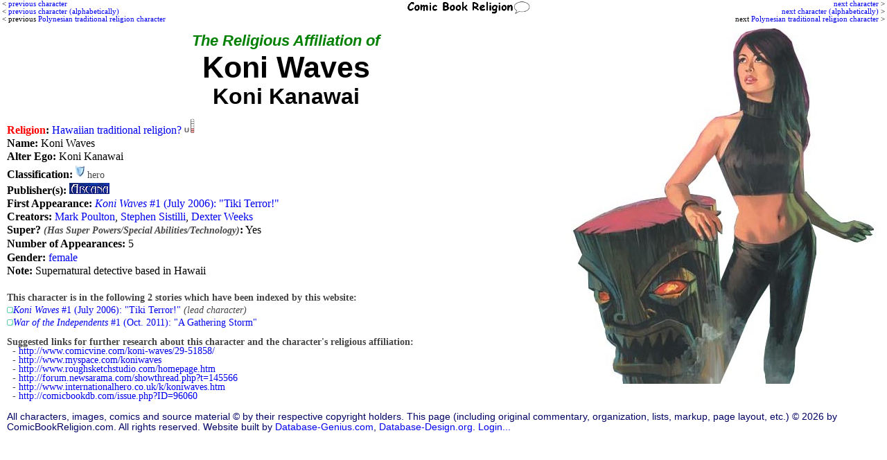

--- FILE ---
content_type: text/html; charset=UTF-8
request_url: http://www.comicbookreligion.com/?c=6107&Koni_Waves_Koni_Kanawai
body_size: 9781
content:
<!DOCTYPE html>
<html lang="en">
<head>
	<title>Religion of Koni Waves (Koni Kanawai); Supernatural detective based in Hawaii</title>
	<meta name="keywords" content="Koni Waves; Koni Kanawai; religion; Hawaiian traditional religion?" />
	<meta name="description" content="Religion of Koni Waves (Koni Kanawai) (Hawaiian traditional religion?) . Published by Arcana Studio; from Koni Waves #1 (July 2006): Tiki Terror!" />
	<meta name="author" content="ComicBookReligion.com" />
	<meta http-equiv="Content-Type" content="text/html; charset=UTF-8" />
	<link rel="shortcut icon" href="http://www.comicbookreligion.com/favicon.ico" type="image/vnd.microsoft.icon" />
	<link rel="icon" href="http://www.comicbookreligion.com/favicon.ico" type="image/vnd.microsoft.icon" />
	<link rel="canonical" href="http://www.comicbookreligion.com/?c=6107&amp;Koni_Waves_Koni_Kanawai" />

	<link rel="stylesheet" type="text/css" href="style.css" />

<script type="text/javascript">

/* kludge, because FireFox not dispaying menu item properly: */
/*function resetddp(){
    var ddl=document.getElementById('source_type');
    ddl.options[_menu_item_num_placeholder_].selected=true;
}*/

function clickRel(xStr)
{
	document.getElementById('religion_with_id').value=xStr;
}

function toggle_religion_list_character_page()
{
	toggleDivOL('religion_list');
}


function clickChar_appForm(xStr)
{
	document.getElementById('character_ID_xref_cs').value=xStr;
}

function click_ID_in_procr(xStr)
{
	document.getElementById('character_ID_already_in_DB').value=xStr;
}

function click_ID_in_ARtC_form(xStr)
{
	document.getElementById('connected_character_ID_in_ARtC_form').value=xStr;
}


function mention_dropdown_to_field()
{
	var xIndex_Value = document.getElementById('dropdown_mention_ID_add_appearance').value;
	document.getElementById('mention_ID').value = xIndex_Value;
}

function publisher_dropdown_to_field()
{
	var xIndex_Value = document.getElementById('publisher_ID').selectedIndex;
	var xPublisher_Name = document.getElementById('publisher_ID').options[xIndex_Value].text;
	if (xPublisher_Name == "[nothing selected yet]") { xPublisher_Name = ''; }
	document.getElementById('publisher_name').value = xPublisher_Name;
}

function alt_name_dropdown_to_field(xDropdown_Menu_ID, xField_ID)
{
	var xIndex_Value = document.getElementById(xDropdown_Menu_ID).selectedIndex;
	var xAlt_Name = document.getElementById(xDropdown_Menu_ID).options[xIndex_Value].text;
	if (xAlt_Name == "[nothing selected yet]") { xAlt_Name = ''; }
	document.getElementById(xField_ID).value = xAlt_Name;
}


function toggleDivOL( elemID )
{
	var elem = document.getElementById( elemID );
	if( elem.style.display == 'none' )
	{
		elem.style.display = 'block';
	}
	else
	{
		elem.style.display = 'none';
	}
}

function blocking(nr, cr)
{
	if (document.layers)
	{
		current = (document.layers[nr].display == 'none') ? 'block' : 'none';
		current2 = (document.layers[cr].src == 'img_misc/img_plus.gif') ? 'img_misc/img_minus.gif' : 'img_misc/img_plus.gif';
		document.layers[nr].display = current;
		document.layers[cr].src = current2;
	}
	else if (document.all)
	{
		current = (document.all[nr].style.display == 'none') ? 'block' : 'none';
		current2 = (document.all[cr].src == 'img_misc/img_plus.gif') ? 'img_misc/img_minus.gif' : 'img_misc/img_plus.gif';
		document.all[nr].style.display = current;
		document.all[cr].src = current2;
	}
	else if (document.getElementById)
	{
		vista = (document.getElementById(nr).style.display == 'none') ? 'block' : 'none';
		vista2 = (document.getElementById(nr).style.display == 'none') ? 'img_misc/img_minus.gif' : 'img_misc/img_plus.gif';
		document.getElementById(nr).style.display = vista;
		document.getElementById(cr).src = vista2;
	}
}



function blocking_app_edit(nr, cr)
{
	if (document.layers)
	{
		current = (document.layers[nr].display == 'none') ? 'block' : 'none';
		current2 = (document.layers[cr].src == 'img_misc/img_plus.gif') ? 'img_misc/edit_hollow.gif' : 'img_misc/edit.gif';
		document.layers[nr].display = current;
		document.layers[cr].src = current2;
	}
	else if (document.all)
	{
		current = (document.all[nr].style.display == 'none') ? 'block' : 'none';
		current2 = (document.all[cr].src == 'img_misc/img_plus.gif') ? 'img_misc/edit_hollow.gif' : 'img_misc/edit.gif';
		document.all[nr].style.display = current;
		document.all[cr].src = current2;
	}
	else if (document.getElementById)
	{
		vista = (document.getElementById(nr).style.display == 'none') ? 'block' : 'none';
		vista2 = (document.getElementById(nr).style.display == 'none') ? 'img_misc/edit_hollow.gif' : 'img_misc/edit.gif';
		document.getElementById(nr).style.display = vista;
		document.getElementById(cr).src = vista2;
	}
}

</script>

</head>
<body >

<div id="Next"><p class="PrevNext"><a href="http://www.comicbookreligion.com/?c=6108&amp;Anarky_Lonnie_Machin">next character</a> &gt;<br /><a href="http://www.comicbookreligion.com/?c=21738&amp;Konk">next character (alphabetically)</a> &gt;<br />next <a href="http://www.comicbookreligion.com/?c=18048&amp;Silversword_Arnold_Kaua">Polynesian traditional religion character</a> &gt;</p></div>
<div id="floatCenter"><a href="http://www.comicbookreligion.com"><img src="http://www.comicbookreligion.com/img_misc/CBRlogo.gif" alt="ComicBookReligion.com logo" width="180" /></a></div><div id="Prev"><p class="PrevNext">&lt; <a href="http://www.comicbookreligion.com/?c=6106&amp;Albion_Peter_Hunter">previous character</a><br />&lt; <a href="http://www.comicbookreligion.com/?c=14170&amp;Kongo">previous character (alphabetically)</a><br />&lt; previous <a href="http://www.comicbookreligion.com/?c=11562&amp;Polivah">Polynesian traditional religion character</a></p></div>
<p class="PrevNext">&nbsp;<br />
&nbsp;<br />
</p><img src="img/k/o/Koni_Waves.jpg" alt="Koni Waves (Koni Kanawai)" class="floatRight"  style="padding:3px;" />
<h1><span class="sub2">The Religious Affiliation of</span>
<br />Koni Waves<br />
<span style="font-size:75%;line-height:120%;">Koni Kanawai</span>
</h1>
<div class="char">
<p><strong><span Style="color: Red">Religion</Span>:</strong> <a href="http://www.comicbookreligion.com/?srch=religion-Polynesian_traditional_religion__120">Hawaiian traditional religion?</a> <a href="http://www.comicbookreligion.com/?a=2&amp;CBR_Scale#U" onclick="window.open(this.href); return false;"><img src="http://www.comicbookreligion.com/img_types/type_U.jpg" alt="CBR Scale: U" style="margin-right:2px" /></a> </p>
<p><strong>Name:</strong> Koni Waves </p>
<p><strong>Alter Ego:</strong> Koni Kanawai </p>
<p><strong>Classification:</strong> <span class="smallerGray">
		<a href="http://www.comicbookreligion.com/?srch=hero-1"><img src="img_misc/hero.jpg" alt="hero" /></a>&nbsp;hero &nbsp;</span></p>
<p><strong>Publisher(s):</strong> <a href="http://www.comicbookreligion.com/?srch=publisher-Arcana_Studio__106"><img src="logos_sm/a/Arcana_Studio.jpg" alt="Arcana Studio" /></a> </p>
<p><strong>First Appearance:</strong> <a href="http://www.comicbookreligion.com/?s=25411"><em>Koni Waves</em> #1 (July 2006): "Tiki Terror!"</a> </p>
<p><strong>Creators:</strong> <a href="http://www.comicbookreligion.com/?s=creator-Mark_Poulton__6649">Mark Poulton</a>, <a href="http://www.comicbookreligion.com/?s=creator-Stephen_Sistilli__6650">Stephen Sistilli</a>, <a href="http://www.comicbookreligion.com/?s=creator-Dexter_Weeks__6651">Dexter Weeks</a></p>
<p><strong>Super? <em><span Class="smallerGray">(Has Super Powers/Special Abilities/Technology)</Span></Em>:</strong> Yes </p>
<p><strong>Number of Appearances:</strong> 5 </p>
<p><strong>Gender:</strong> <a href="http://www.comicbookreligion.com/?srch=gender-F">female</a> </p>
<p><strong>Note:</strong> Supernatural detective based in Hawaii </p>
</div>
<div class="char">
<div><br />
<strong><span class="smallerGray">This character is in the following 2 stories which have been indexed by this website:</span></strong><br />
<img src="img_misc/img_one.gif" alt="" /><span class="smallerGray"><a href="http://www.comicbookreligion.com/?s=25411"><em>Koni Waves</em> #1 (July 2006): "Tiki Terror!"</a> <em>(lead character)</em></span><br />
<img src="img_misc/img_one.gif" alt="" /><span class="smallerGray"><a href="http://www.comicbookreligion.com/?s=17520"><em>War of the Independents</em> #1 (Oct. 2011): "A Gathering Storm"</a></span><br />
</div>

<p class="smallerGray"><br />
<strong>Suggested links for further research about this character and the character's religious affiliation:</strong><br />
&nbsp; - <a href="http://www.comicvine.com/koni-waves/29-51858/">http://www.comicvine.com/koni-waves/29-51858/</a><br />
&nbsp; - <a href="http://www.myspace.com/koniwaves">http://www.myspace.com/koniwaves</a><br />
&nbsp; - <a href="http://www.roughsketchstudio.com/homepage.htm">http://www.roughsketchstudio.com/homepage.htm</a><br />
&nbsp; - <a href="http://forum.newsarama.com/showthread.php?t=145566">http://forum.newsarama.com/showthread.php?t=145566</a><br />
&nbsp; - <a href="http://www.internationalhero.co.uk/k/koniwaves.htm">http://www.internationalhero.co.uk/k/koniwaves.htm</a><br />
&nbsp; - <a href="http://comicbookdb.com/issue.php?ID=96060">http://comicbookdb.com/issue.php?ID=96060</a></p>
</div>
<p style="clear:both;"></p>
<p class="footer">All characters, images, comics and source material &copy; by their respective copyright holders. This page (including original commentary, organization, lists, markup, page layout, etc.) &copy; 2026 by ComicBookReligion.com. All rights reserved. Website built by <a href="http://www.database-genius.com">Database-Genius.com</a>, <a href="http://www.database-design.org">Database-Design.org</a>. 
<a href="http://www.comicbookreligion.com/?ap=loginform">Login...</a></p>
</body>
</html>